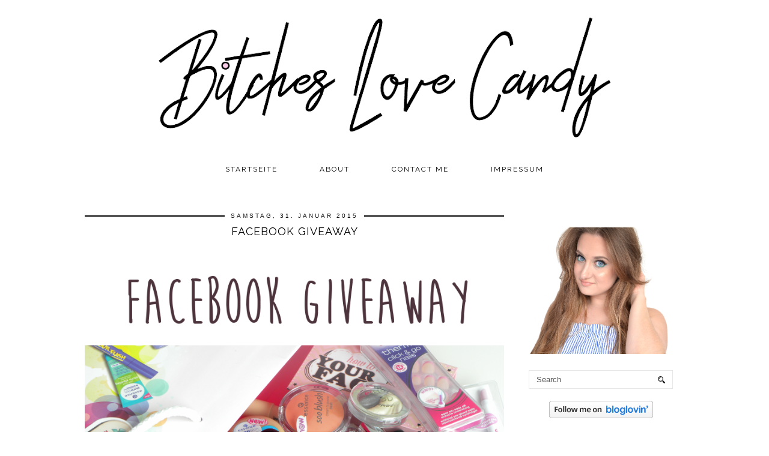

--- FILE ---
content_type: text/html; charset=utf-8
request_url: https://www.google.com/recaptcha/api2/aframe
body_size: 266
content:
<!DOCTYPE HTML><html><head><meta http-equiv="content-type" content="text/html; charset=UTF-8"></head><body><script nonce="OfsxHfXcggqUxqGxmPd4eg">/** Anti-fraud and anti-abuse applications only. See google.com/recaptcha */ try{var clients={'sodar':'https://pagead2.googlesyndication.com/pagead/sodar?'};window.addEventListener("message",function(a){try{if(a.source===window.parent){var b=JSON.parse(a.data);var c=clients[b['id']];if(c){var d=document.createElement('img');d.src=c+b['params']+'&rc='+(localStorage.getItem("rc::a")?sessionStorage.getItem("rc::b"):"");window.document.body.appendChild(d);sessionStorage.setItem("rc::e",parseInt(sessionStorage.getItem("rc::e")||0)+1);localStorage.setItem("rc::h",'1769018107419');}}}catch(b){}});window.parent.postMessage("_grecaptcha_ready", "*");}catch(b){}</script></body></html>

--- FILE ---
content_type: text/plain
request_url: https://www.google-analytics.com/j/collect?v=1&_v=j102&a=241079891&t=pageview&_s=1&dl=http%3A%2F%2Fwww.bitcheslovecandy.com%2F2015%2F01%2Ffacebook-giveaway.html%3FshowComment%3D1423683964421&ul=en-us%40posix&dt=Facebook%20Giveaway%20%7C%20Bitches%20Love%20Candy%20-%20Swiss%20Beauty%2C%20Fashion%20and%20Lifestyle%20Blog&sr=1280x720&vp=1280x720&_u=IEBAAEABAAAAACAAI~&jid=1821597354&gjid=1255951440&cid=403184760.1769018105&tid=UA-52417322-1&_gid=1072518195.1769018105&_r=1&_slc=1&z=324179056
body_size: -452
content:
2,cG-YP3BRBEE7J